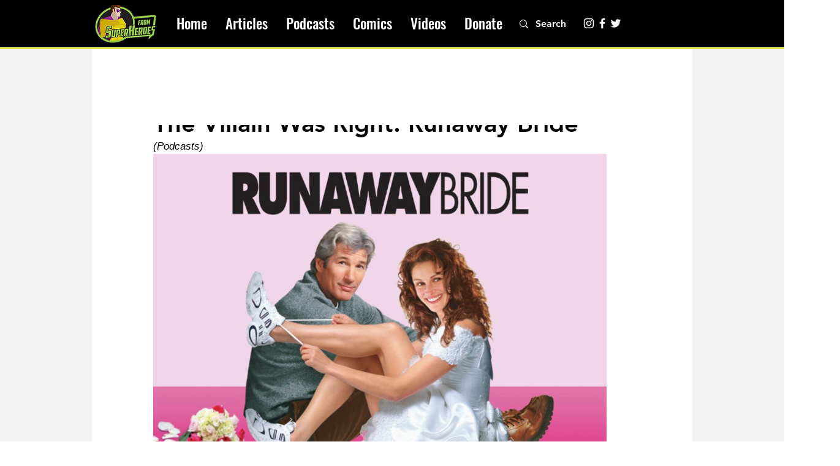

--- FILE ---
content_type: text/html; charset=utf-8
request_url: https://www.google.com/recaptcha/api2/aframe
body_size: 249
content:
<!DOCTYPE HTML><html><head><meta http-equiv="content-type" content="text/html; charset=UTF-8"></head><body><script nonce="matMY4yCzHzzrp2ZMxvFow">/** Anti-fraud and anti-abuse applications only. See google.com/recaptcha */ try{var clients={'sodar':'https://pagead2.googlesyndication.com/pagead/sodar?'};window.addEventListener("message",function(a){try{if(a.source===window.parent){var b=JSON.parse(a.data);var c=clients[b['id']];if(c){var d=document.createElement('img');d.src=c+b['params']+'&rc='+(localStorage.getItem("rc::a")?sessionStorage.getItem("rc::b"):"");window.document.body.appendChild(d);sessionStorage.setItem("rc::e",parseInt(sessionStorage.getItem("rc::e")||0)+1);localStorage.setItem("rc::h",'1768985243182');}}}catch(b){}});window.parent.postMessage("_grecaptcha_ready", "*");}catch(b){}</script></body></html>